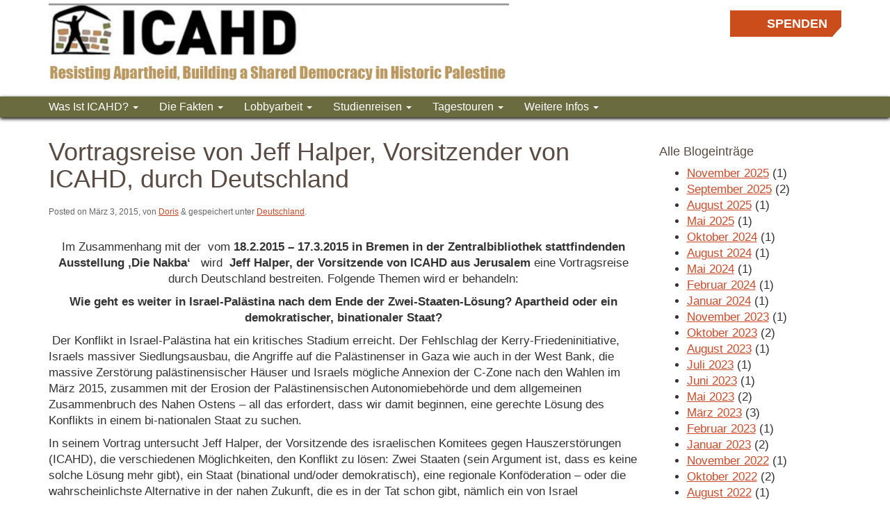

--- FILE ---
content_type: text/html; charset=UTF-8
request_url: https://www.icahd.de/vortragsreise-von-jeff-halper-vorsitzender-von-icahd-durch-deutschland/
body_size: 9995
content:
<!doctype html>

<!--[if IEMobile 7 ]> <html lang="de"class="no-js iem7"> <![endif]-->
<!--[if lt IE 7 ]> <html lang="de" class="no-js ie6"> <![endif]-->
<!--[if IE 7 ]>    <html lang="de" class="no-js ie7"> <![endif]-->
<!--[if IE 8 ]>    <html lang="de" class="no-js ie8"> <![endif]-->
<!--[if (gte IE 9)|(gt IEMobile 7)|!(IEMobile)|!(IE)]><!-->
<html lang="de" class="no-js">
<!--<![endif]-->

<head>
<meta charset="utf-8">
<meta http-equiv="X-UA-Compatible" content="IE=edge,chrome=1">
<meta name="viewport" content="width=device-width, initial-scale=1">
<!-- The above 3 meta tags *must* come first in the head; any other head content must come *after* these tags -->
<title>
Vortragsreise von Jeff Halper, Vorsitzender von ICAHD, durch Deutschland | ICAHD Deutschland</title>
<link rel="pingback" href="https://www.icahd.de/xmlrpc.php">
<LINK REL="SHORTCUT ICON" HREF="https://www.icahd.de/wp-content/themes/icahd/images/favicon.ico">
</script>

<!-- wordpress head functions -->
<meta name='robots' content='max-image-preview:large' />
	<style>img:is([sizes="auto" i], [sizes^="auto," i]) { contain-intrinsic-size: 3000px 1500px }</style>
	<script type="text/javascript">
/* <![CDATA[ */
window._wpemojiSettings = {"baseUrl":"https:\/\/s.w.org\/images\/core\/emoji\/16.0.1\/72x72\/","ext":".png","svgUrl":"https:\/\/s.w.org\/images\/core\/emoji\/16.0.1\/svg\/","svgExt":".svg","source":{"concatemoji":"https:\/\/www.icahd.de\/wp-includes\/js\/wp-emoji-release.min.js?ver=3f27146d976c5bfb42a18ee8f5e578a1"}};
/*! This file is auto-generated */
!function(s,n){var o,i,e;function c(e){try{var t={supportTests:e,timestamp:(new Date).valueOf()};sessionStorage.setItem(o,JSON.stringify(t))}catch(e){}}function p(e,t,n){e.clearRect(0,0,e.canvas.width,e.canvas.height),e.fillText(t,0,0);var t=new Uint32Array(e.getImageData(0,0,e.canvas.width,e.canvas.height).data),a=(e.clearRect(0,0,e.canvas.width,e.canvas.height),e.fillText(n,0,0),new Uint32Array(e.getImageData(0,0,e.canvas.width,e.canvas.height).data));return t.every(function(e,t){return e===a[t]})}function u(e,t){e.clearRect(0,0,e.canvas.width,e.canvas.height),e.fillText(t,0,0);for(var n=e.getImageData(16,16,1,1),a=0;a<n.data.length;a++)if(0!==n.data[a])return!1;return!0}function f(e,t,n,a){switch(t){case"flag":return n(e,"\ud83c\udff3\ufe0f\u200d\u26a7\ufe0f","\ud83c\udff3\ufe0f\u200b\u26a7\ufe0f")?!1:!n(e,"\ud83c\udde8\ud83c\uddf6","\ud83c\udde8\u200b\ud83c\uddf6")&&!n(e,"\ud83c\udff4\udb40\udc67\udb40\udc62\udb40\udc65\udb40\udc6e\udb40\udc67\udb40\udc7f","\ud83c\udff4\u200b\udb40\udc67\u200b\udb40\udc62\u200b\udb40\udc65\u200b\udb40\udc6e\u200b\udb40\udc67\u200b\udb40\udc7f");case"emoji":return!a(e,"\ud83e\udedf")}return!1}function g(e,t,n,a){var r="undefined"!=typeof WorkerGlobalScope&&self instanceof WorkerGlobalScope?new OffscreenCanvas(300,150):s.createElement("canvas"),o=r.getContext("2d",{willReadFrequently:!0}),i=(o.textBaseline="top",o.font="600 32px Arial",{});return e.forEach(function(e){i[e]=t(o,e,n,a)}),i}function t(e){var t=s.createElement("script");t.src=e,t.defer=!0,s.head.appendChild(t)}"undefined"!=typeof Promise&&(o="wpEmojiSettingsSupports",i=["flag","emoji"],n.supports={everything:!0,everythingExceptFlag:!0},e=new Promise(function(e){s.addEventListener("DOMContentLoaded",e,{once:!0})}),new Promise(function(t){var n=function(){try{var e=JSON.parse(sessionStorage.getItem(o));if("object"==typeof e&&"number"==typeof e.timestamp&&(new Date).valueOf()<e.timestamp+604800&&"object"==typeof e.supportTests)return e.supportTests}catch(e){}return null}();if(!n){if("undefined"!=typeof Worker&&"undefined"!=typeof OffscreenCanvas&&"undefined"!=typeof URL&&URL.createObjectURL&&"undefined"!=typeof Blob)try{var e="postMessage("+g.toString()+"("+[JSON.stringify(i),f.toString(),p.toString(),u.toString()].join(",")+"));",a=new Blob([e],{type:"text/javascript"}),r=new Worker(URL.createObjectURL(a),{name:"wpTestEmojiSupports"});return void(r.onmessage=function(e){c(n=e.data),r.terminate(),t(n)})}catch(e){}c(n=g(i,f,p,u))}t(n)}).then(function(e){for(var t in e)n.supports[t]=e[t],n.supports.everything=n.supports.everything&&n.supports[t],"flag"!==t&&(n.supports.everythingExceptFlag=n.supports.everythingExceptFlag&&n.supports[t]);n.supports.everythingExceptFlag=n.supports.everythingExceptFlag&&!n.supports.flag,n.DOMReady=!1,n.readyCallback=function(){n.DOMReady=!0}}).then(function(){return e}).then(function(){var e;n.supports.everything||(n.readyCallback(),(e=n.source||{}).concatemoji?t(e.concatemoji):e.wpemoji&&e.twemoji&&(t(e.twemoji),t(e.wpemoji)))}))}((window,document),window._wpemojiSettings);
/* ]]> */
</script>
<style id='wp-emoji-styles-inline-css' type='text/css'>

	img.wp-smiley, img.emoji {
		display: inline !important;
		border: none !important;
		box-shadow: none !important;
		height: 1em !important;
		width: 1em !important;
		margin: 0 0.07em !important;
		vertical-align: -0.1em !important;
		background: none !important;
		padding: 0 !important;
	}
</style>
<link rel='stylesheet' id='wp-block-library-css' href='https://www.icahd.de/wp-includes/css/dist/block-library/style.min.css?ver=3f27146d976c5bfb42a18ee8f5e578a1' type='text/css' media='all' />
<style id='classic-theme-styles-inline-css' type='text/css'>
/*! This file is auto-generated */
.wp-block-button__link{color:#fff;background-color:#32373c;border-radius:9999px;box-shadow:none;text-decoration:none;padding:calc(.667em + 2px) calc(1.333em + 2px);font-size:1.125em}.wp-block-file__button{background:#32373c;color:#fff;text-decoration:none}
</style>
<style id='global-styles-inline-css' type='text/css'>
:root{--wp--preset--aspect-ratio--square: 1;--wp--preset--aspect-ratio--4-3: 4/3;--wp--preset--aspect-ratio--3-4: 3/4;--wp--preset--aspect-ratio--3-2: 3/2;--wp--preset--aspect-ratio--2-3: 2/3;--wp--preset--aspect-ratio--16-9: 16/9;--wp--preset--aspect-ratio--9-16: 9/16;--wp--preset--color--black: #000000;--wp--preset--color--cyan-bluish-gray: #abb8c3;--wp--preset--color--white: #ffffff;--wp--preset--color--pale-pink: #f78da7;--wp--preset--color--vivid-red: #cf2e2e;--wp--preset--color--luminous-vivid-orange: #ff6900;--wp--preset--color--luminous-vivid-amber: #fcb900;--wp--preset--color--light-green-cyan: #7bdcb5;--wp--preset--color--vivid-green-cyan: #00d084;--wp--preset--color--pale-cyan-blue: #8ed1fc;--wp--preset--color--vivid-cyan-blue: #0693e3;--wp--preset--color--vivid-purple: #9b51e0;--wp--preset--gradient--vivid-cyan-blue-to-vivid-purple: linear-gradient(135deg,rgba(6,147,227,1) 0%,rgb(155,81,224) 100%);--wp--preset--gradient--light-green-cyan-to-vivid-green-cyan: linear-gradient(135deg,rgb(122,220,180) 0%,rgb(0,208,130) 100%);--wp--preset--gradient--luminous-vivid-amber-to-luminous-vivid-orange: linear-gradient(135deg,rgba(252,185,0,1) 0%,rgba(255,105,0,1) 100%);--wp--preset--gradient--luminous-vivid-orange-to-vivid-red: linear-gradient(135deg,rgba(255,105,0,1) 0%,rgb(207,46,46) 100%);--wp--preset--gradient--very-light-gray-to-cyan-bluish-gray: linear-gradient(135deg,rgb(238,238,238) 0%,rgb(169,184,195) 100%);--wp--preset--gradient--cool-to-warm-spectrum: linear-gradient(135deg,rgb(74,234,220) 0%,rgb(151,120,209) 20%,rgb(207,42,186) 40%,rgb(238,44,130) 60%,rgb(251,105,98) 80%,rgb(254,248,76) 100%);--wp--preset--gradient--blush-light-purple: linear-gradient(135deg,rgb(255,206,236) 0%,rgb(152,150,240) 100%);--wp--preset--gradient--blush-bordeaux: linear-gradient(135deg,rgb(254,205,165) 0%,rgb(254,45,45) 50%,rgb(107,0,62) 100%);--wp--preset--gradient--luminous-dusk: linear-gradient(135deg,rgb(255,203,112) 0%,rgb(199,81,192) 50%,rgb(65,88,208) 100%);--wp--preset--gradient--pale-ocean: linear-gradient(135deg,rgb(255,245,203) 0%,rgb(182,227,212) 50%,rgb(51,167,181) 100%);--wp--preset--gradient--electric-grass: linear-gradient(135deg,rgb(202,248,128) 0%,rgb(113,206,126) 100%);--wp--preset--gradient--midnight: linear-gradient(135deg,rgb(2,3,129) 0%,rgb(40,116,252) 100%);--wp--preset--font-size--small: 13px;--wp--preset--font-size--medium: 20px;--wp--preset--font-size--large: 36px;--wp--preset--font-size--x-large: 42px;--wp--preset--spacing--20: 0.44rem;--wp--preset--spacing--30: 0.67rem;--wp--preset--spacing--40: 1rem;--wp--preset--spacing--50: 1.5rem;--wp--preset--spacing--60: 2.25rem;--wp--preset--spacing--70: 3.38rem;--wp--preset--spacing--80: 5.06rem;--wp--preset--shadow--natural: 6px 6px 9px rgba(0, 0, 0, 0.2);--wp--preset--shadow--deep: 12px 12px 50px rgba(0, 0, 0, 0.4);--wp--preset--shadow--sharp: 6px 6px 0px rgba(0, 0, 0, 0.2);--wp--preset--shadow--outlined: 6px 6px 0px -3px rgba(255, 255, 255, 1), 6px 6px rgba(0, 0, 0, 1);--wp--preset--shadow--crisp: 6px 6px 0px rgba(0, 0, 0, 1);}:where(.is-layout-flex){gap: 0.5em;}:where(.is-layout-grid){gap: 0.5em;}body .is-layout-flex{display: flex;}.is-layout-flex{flex-wrap: wrap;align-items: center;}.is-layout-flex > :is(*, div){margin: 0;}body .is-layout-grid{display: grid;}.is-layout-grid > :is(*, div){margin: 0;}:where(.wp-block-columns.is-layout-flex){gap: 2em;}:where(.wp-block-columns.is-layout-grid){gap: 2em;}:where(.wp-block-post-template.is-layout-flex){gap: 1.25em;}:where(.wp-block-post-template.is-layout-grid){gap: 1.25em;}.has-black-color{color: var(--wp--preset--color--black) !important;}.has-cyan-bluish-gray-color{color: var(--wp--preset--color--cyan-bluish-gray) !important;}.has-white-color{color: var(--wp--preset--color--white) !important;}.has-pale-pink-color{color: var(--wp--preset--color--pale-pink) !important;}.has-vivid-red-color{color: var(--wp--preset--color--vivid-red) !important;}.has-luminous-vivid-orange-color{color: var(--wp--preset--color--luminous-vivid-orange) !important;}.has-luminous-vivid-amber-color{color: var(--wp--preset--color--luminous-vivid-amber) !important;}.has-light-green-cyan-color{color: var(--wp--preset--color--light-green-cyan) !important;}.has-vivid-green-cyan-color{color: var(--wp--preset--color--vivid-green-cyan) !important;}.has-pale-cyan-blue-color{color: var(--wp--preset--color--pale-cyan-blue) !important;}.has-vivid-cyan-blue-color{color: var(--wp--preset--color--vivid-cyan-blue) !important;}.has-vivid-purple-color{color: var(--wp--preset--color--vivid-purple) !important;}.has-black-background-color{background-color: var(--wp--preset--color--black) !important;}.has-cyan-bluish-gray-background-color{background-color: var(--wp--preset--color--cyan-bluish-gray) !important;}.has-white-background-color{background-color: var(--wp--preset--color--white) !important;}.has-pale-pink-background-color{background-color: var(--wp--preset--color--pale-pink) !important;}.has-vivid-red-background-color{background-color: var(--wp--preset--color--vivid-red) !important;}.has-luminous-vivid-orange-background-color{background-color: var(--wp--preset--color--luminous-vivid-orange) !important;}.has-luminous-vivid-amber-background-color{background-color: var(--wp--preset--color--luminous-vivid-amber) !important;}.has-light-green-cyan-background-color{background-color: var(--wp--preset--color--light-green-cyan) !important;}.has-vivid-green-cyan-background-color{background-color: var(--wp--preset--color--vivid-green-cyan) !important;}.has-pale-cyan-blue-background-color{background-color: var(--wp--preset--color--pale-cyan-blue) !important;}.has-vivid-cyan-blue-background-color{background-color: var(--wp--preset--color--vivid-cyan-blue) !important;}.has-vivid-purple-background-color{background-color: var(--wp--preset--color--vivid-purple) !important;}.has-black-border-color{border-color: var(--wp--preset--color--black) !important;}.has-cyan-bluish-gray-border-color{border-color: var(--wp--preset--color--cyan-bluish-gray) !important;}.has-white-border-color{border-color: var(--wp--preset--color--white) !important;}.has-pale-pink-border-color{border-color: var(--wp--preset--color--pale-pink) !important;}.has-vivid-red-border-color{border-color: var(--wp--preset--color--vivid-red) !important;}.has-luminous-vivid-orange-border-color{border-color: var(--wp--preset--color--luminous-vivid-orange) !important;}.has-luminous-vivid-amber-border-color{border-color: var(--wp--preset--color--luminous-vivid-amber) !important;}.has-light-green-cyan-border-color{border-color: var(--wp--preset--color--light-green-cyan) !important;}.has-vivid-green-cyan-border-color{border-color: var(--wp--preset--color--vivid-green-cyan) !important;}.has-pale-cyan-blue-border-color{border-color: var(--wp--preset--color--pale-cyan-blue) !important;}.has-vivid-cyan-blue-border-color{border-color: var(--wp--preset--color--vivid-cyan-blue) !important;}.has-vivid-purple-border-color{border-color: var(--wp--preset--color--vivid-purple) !important;}.has-vivid-cyan-blue-to-vivid-purple-gradient-background{background: var(--wp--preset--gradient--vivid-cyan-blue-to-vivid-purple) !important;}.has-light-green-cyan-to-vivid-green-cyan-gradient-background{background: var(--wp--preset--gradient--light-green-cyan-to-vivid-green-cyan) !important;}.has-luminous-vivid-amber-to-luminous-vivid-orange-gradient-background{background: var(--wp--preset--gradient--luminous-vivid-amber-to-luminous-vivid-orange) !important;}.has-luminous-vivid-orange-to-vivid-red-gradient-background{background: var(--wp--preset--gradient--luminous-vivid-orange-to-vivid-red) !important;}.has-very-light-gray-to-cyan-bluish-gray-gradient-background{background: var(--wp--preset--gradient--very-light-gray-to-cyan-bluish-gray) !important;}.has-cool-to-warm-spectrum-gradient-background{background: var(--wp--preset--gradient--cool-to-warm-spectrum) !important;}.has-blush-light-purple-gradient-background{background: var(--wp--preset--gradient--blush-light-purple) !important;}.has-blush-bordeaux-gradient-background{background: var(--wp--preset--gradient--blush-bordeaux) !important;}.has-luminous-dusk-gradient-background{background: var(--wp--preset--gradient--luminous-dusk) !important;}.has-pale-ocean-gradient-background{background: var(--wp--preset--gradient--pale-ocean) !important;}.has-electric-grass-gradient-background{background: var(--wp--preset--gradient--electric-grass) !important;}.has-midnight-gradient-background{background: var(--wp--preset--gradient--midnight) !important;}.has-small-font-size{font-size: var(--wp--preset--font-size--small) !important;}.has-medium-font-size{font-size: var(--wp--preset--font-size--medium) !important;}.has-large-font-size{font-size: var(--wp--preset--font-size--large) !important;}.has-x-large-font-size{font-size: var(--wp--preset--font-size--x-large) !important;}
:where(.wp-block-post-template.is-layout-flex){gap: 1.25em;}:where(.wp-block-post-template.is-layout-grid){gap: 1.25em;}
:where(.wp-block-columns.is-layout-flex){gap: 2em;}:where(.wp-block-columns.is-layout-grid){gap: 2em;}
:root :where(.wp-block-pullquote){font-size: 1.5em;line-height: 1.6;}
</style>
<link rel='stylesheet' id='font-awesome-css' href='https://www.icahd.de/wp-content/plugins/ultimate-carousel-for-visual-composer/css/font-awesome/css/all.css?ver=3f27146d976c5bfb42a18ee8f5e578a1' type='text/css' media='all' />
<link rel='stylesheet' id='bootstrap-css' href='https://www.icahd.de/wp-content/themes/icahd/library/css/bootstrap.css?ver=1.0' type='text/css' media='all' />
<link rel='stylesheet' id='wpbs-style-css' href='https://www.icahd.de/wp-content/themes/icahd/style.css?ver=1.8' type='text/css' media='all' />
<!--n2css--><!--n2js--><script type="text/javascript" src="https://www.icahd.de/wp-includes/js/jquery/jquery.min.js?ver=3.7.1" id="jquery-core-js"></script>
<script type="text/javascript" src="https://www.icahd.de/wp-includes/js/jquery/jquery-migrate.min.js?ver=3.4.1" id="jquery-migrate-js"></script>
<script type="text/javascript" src="https://www.icahd.de/wp-content/themes/icahd/library/js/bootstrap.min.js?ver=1.2" id="bootstrap-js"></script>
<script type="text/javascript" src="https://www.icahd.de/wp-content/themes/icahd/library/js/scripts.js?ver=1.2" id="wpbs-scripts-js"></script>
<script type="text/javascript" src="https://www.icahd.de/wp-content/themes/icahd/library/js/modernizr.full.min.js?ver=1.2" id="modernizr-js"></script>
<script></script><link rel="https://api.w.org/" href="https://www.icahd.de/wp-json/" /><link rel="alternate" title="JSON" type="application/json" href="https://www.icahd.de/wp-json/wp/v2/posts/1066" /><link rel="canonical" href="https://www.icahd.de/vortragsreise-von-jeff-halper-vorsitzender-von-icahd-durch-deutschland/" />
<link rel="alternate" title="oEmbed (JSON)" type="application/json+oembed" href="https://www.icahd.de/wp-json/oembed/1.0/embed?url=https%3A%2F%2Fwww.icahd.de%2Fvortragsreise-von-jeff-halper-vorsitzender-von-icahd-durch-deutschland%2F" />
<link rel="alternate" title="oEmbed (XML)" type="text/xml+oembed" href="https://www.icahd.de/wp-json/oembed/1.0/embed?url=https%3A%2F%2Fwww.icahd.de%2Fvortragsreise-von-jeff-halper-vorsitzender-von-icahd-durch-deutschland%2F&#038;format=xml" />
        <style type="text/css">
            .did-you-know .top, .frontpage-midsection h2, .frontpage-news_scroller h2, .frontpage-section h2, .frontpage-subscribe h2,
            .footer, #icahd-bootstrap-menu.navbar-default, #icahd-bootstrap-menu.navbar-default .navbar-nav>li>a
           {
                background-color: #6a6c40;
            }

            h1, h2, h3, h4, h5, h6 {
                color: #594a42;
            }
			
			 #front_links ul li a
			 
			 {
                background-color: #594a42;
            }
            

            .woocommerce a.button.alt, .woocommerce button.button.alt, a.button.product_type_simple {
                background: #6a6c40;
            }
        </style>
        <meta name="generator" content="Powered by WPBakery Page Builder - drag and drop page builder for WordPress."/>
<noscript><style> .wpb_animate_when_almost_visible { opacity: 1; }</style></noscript><!-- end of wordpress head -->

<!-- HTML5 shim and Respond.js for IE8 support of HTML5 elements and media queries -->
<!--[if lt IE 9]>
      <script src="https://oss.maxcdn.com/html5shiv/3.7.2/html5shiv.min.js"></script>
      <script src="https://www.icahd.de/wp-content/themes/icahd/library/js/respond.min.js"></script>
    <![endif]-->

</head>

<body data-rsssl=1 class="wp-singular post-template-default single single-post postid-1066 single-format-standard wp-theme-icahd wpb-js-composer js-comp-ver-8.6.1 vc_responsive">
<div class="banner" >
  <div class="container" >
    <div class="row" >
      <div id="logo" class="col-md-10 "> <a href="/"> <img class="img-responsive "
                   src="https://www.icahd.de/wp-content/uploads/2025/08/Bildschirmfoto-2025-08-01-um-22.07.36.png"> </a> </div>

      <div id="right-header" class="col-md-2  text-right " >
        <div class="donate-top"><a  href="https://icahd.de/aktivitaten/spenden/">Spenden</a></div>
    
      </div>
    </div>
  </div>
  
</div>
<!-- End .banner -->
<div   >
  <header role="banner">
    <div id="icahd-bootstrap-menu" class="navbar navbar-default ">
      <div class="container">
        <div class="navbar-header">
          <button type="button" class="navbar-toggle" data-toggle="collapse" data-target=".navbar-responsive-collapse"> <span class="icon-bar"></span> <span class="icon-bar"></span> <span class="icon-bar"></span> </button>
          
          <a class="navbar-brand hidden-lg hidden-md hidden-sm" title="International Committee Against House Demolitions" href="https://www.icahd.de">
          ICAHD Deutschland          </a> 
             </div>
       
                     

        <div class="collapse navbar-collapse navbar-responsive-collapse">
          <ul id="menu-mainmenu" class="nav navbar-nav"><li id="menu-item-2028" class="menu-item menu-item-type-post_type menu-item-object-page menu-item-has-children menu-item-2028 dropdown"><a title="Was ist ICAHD?" href="#" data-toggle="dropdown" class="dropdown-toggle" aria-haspopup="true">Was ist ICAHD? <span class="caret"></span></a>
<ul role="menu" class=" dropdown-menu">
	<li id="menu-item-2266" class="menu-item menu-item-type-post_type menu-item-object-page menu-item-2266"><a title="ICAHD-Deutschland" href="https://www.icahd.de/icahd-deutschland/">ICAHD-Deutschland</a></li>
	<li id="menu-item-2249" class="menu-item menu-item-type-post_type menu-item-object-page menu-item-2249"><a title="Unsere Ziele" href="https://www.icahd.de/unsere-ziele/">Unsere Ziele</a></li>
	<li id="menu-item-2263" class="menu-item menu-item-type-post_type menu-item-object-page menu-item-2263"><a title="ICAHD Gruppen" href="https://www.icahd.de/links/">ICAHD Gruppen</a></li>
</ul>
</li>
<li id="menu-item-2268" class="menu-item menu-item-type-post_type menu-item-object-page menu-item-has-children menu-item-2268 dropdown"><a title="Die Fakten" href="#" data-toggle="dropdown" class="dropdown-toggle" aria-haspopup="true">Die Fakten <span class="caret"></span></a>
<ul role="menu" class=" dropdown-menu">
	<li id="menu-item-2273" class="menu-item menu-item-type-post_type menu-item-object-page menu-item-2273"><a title="Einleitung" href="https://www.icahd.de/die-fakten/einleitung/">Einleitung</a></li>
	<li id="menu-item-2274" class="menu-item menu-item-type-post_type menu-item-object-page menu-item-2274"><a title="Matrix of Control" href="https://www.icahd.de/die-fakten/israels-system-der-kontrolle-und-unterdruckung-matrix-of-control/">Matrix of Control</a></li>
	<li id="menu-item-2283" class="menu-item menu-item-type-post_type menu-item-object-page menu-item-2283"><a title="Analysen" href="https://www.icahd.de/beobachtungen-zur-judaisierung/">Analysen</a></li>
</ul>
</li>
<li id="menu-item-3021" class="menu-item menu-item-type-post_type menu-item-object-page menu-item-home menu-item-has-children menu-item-3021 dropdown"><a title="Lobbyarbeit" href="#" data-toggle="dropdown" class="dropdown-toggle" aria-haspopup="true">Lobbyarbeit <span class="caret"></span></a>
<ul role="menu" class=" dropdown-menu">
	<li id="menu-item-3044" class="menu-item menu-item-type-post_type menu-item-object-page menu-item-3044"><a title="Lobbying gegen Hauszerstörungen" href="https://www.icahd.de/lobbying-gegen-hauszerstoerungen/">Lobbying gegen Hauszerstörungen</a></li>
</ul>
</li>
<li id="menu-item-2290" class="menu-item menu-item-type-post_type menu-item-object-page menu-item-has-children menu-item-2290 dropdown"><a title="Studienreisen" href="#" data-toggle="dropdown" class="dropdown-toggle" aria-haspopup="true">Studienreisen <span class="caret"></span></a>
<ul role="menu" class=" dropdown-menu">
	<li id="menu-item-2310" class="menu-item menu-item-type-post_type menu-item-object-page menu-item-2310"><a title="Einleitung Studienreisen" href="https://www.icahd.de/einleitung-studienreisen/">Einleitung Studienreisen</a></li>
	<li id="menu-item-2315" class="menu-item menu-item-type-post_type menu-item-object-page menu-item-2315"><a title="ICAHD bietet 2025 englischsprachige Studienreisen an" href="https://www.icahd.de/aktuelle-studienreisen/">ICAHD bietet 2025 englischsprachige Studienreisen an</a></li>
</ul>
</li>
<li id="menu-item-2291" class="menu-item menu-item-type-post_type menu-item-object-page menu-item-has-children menu-item-2291 dropdown"><a title="Tagestouren" href="#" data-toggle="dropdown" class="dropdown-toggle" aria-haspopup="true">Tagestouren <span class="caret"></span></a>
<ul role="menu" class=" dropdown-menu">
	<li id="menu-item-2292" class="menu-item menu-item-type-post_type menu-item-object-page menu-item-2292"><a title="Die Jordantal Tour (Tagestour)" href="https://www.icahd.de/aktivitaten/a/die-jordantal-tour/">Die Jordantal Tour (Tagestour)</a></li>
	<li id="menu-item-2303" class="menu-item menu-item-type-post_type menu-item-object-page menu-item-2303"><a title="Ost- Jerusalem Tour" href="https://www.icahd.de/aktivitaten/a/ost-jerusalem-tour/">Ost- Jerusalem Tour</a></li>
	<li id="menu-item-2304" class="menu-item menu-item-type-post_type menu-item-object-page menu-item-2304"><a title="Groß Jerusalem Tour" href="https://www.icahd.de/aktivitaten/a/gros-jerusalem-tour/">Groß Jerusalem Tour</a></li>
</ul>
</li>
<li id="menu-item-2325" class="menu-item menu-item-type-post_type menu-item-object-page menu-item-has-children menu-item-2325 dropdown"><a title="Weitere Infos" href="#" data-toggle="dropdown" class="dropdown-toggle" aria-haspopup="true">Weitere Infos <span class="caret"></span></a>
<ul role="menu" class=" dropdown-menu">
	<li id="menu-item-2320" class="menu-item menu-item-type-post_type menu-item-object-page menu-item-2320"><a title="Links" href="https://www.icahd.de/links-2/">Links</a></li>
	<li id="menu-item-2321" class="menu-item menu-item-type-post_type menu-item-object-page menu-item-2321"><a title="Literaturhinweise" href="https://www.icahd.de/literaturhinweise/">Literaturhinweise</a></li>
</ul>
</li>
</ul>        
          
        
        </div>
      </div>
      <!-- end .container --> 
    </div>
    <!-- end .navbar --> 
    
  </header>
  <!-- end header --> 
  
  <!-- end header --> 
</div>
<div class="container clearfix">

<div id="content" class="clearfix row blog ">
  <div id="main" class="col-md-9 clearfix right-border" role="main">
        <article id="post-1066" class="clearfix post-1066 post type-post status-publish format-standard hentry category-deutschland" role="article" itemscope itemtype="http://schema.org/BlogPosting">
      <header>
     
        <div class="page-header">
          <h1 class="single-title" itemprop="headline">
            Vortragsreise von Jeff Halper, Vorsitzender von ICAHD, durch Deutschland          </h1>
        </div>
        <p class="meta">Posted on 
        März 3, 2015,           
          von          <a href="https://www.icahd.de/author/doris/" title="Beiträge von Doris" rel="author">Doris</a>          <span class="amp">&</span>
          gespeichert unter          <a href="https://www.icahd.de/category/deutschland/" rel="category tag">Deutschland</a>.</p>
      </header>
      <!-- end article header -->
      <div style="text-align: center">
                 <br />
      
	  </div>
      
      <section class="post_content clearfix" itemprop="articleBody">
        <p align="center">Im Zusammenhang mit der  vom <strong>18.2.2015 &#8211; 17.3.2015 in Bremen in der Zentralbibliothek stattfindenden Ausstellung &#8218;Die Nakba&#8216; </strong>  wird  <strong>Jeff Halper, der Vorsitzende von ICAHD aus Jerusalem</strong> eine Vortragsreise durch Deutschland bestreiten. Folgende Themen wird er behandeln:</p>
<p align="center"><b>Wie geht es weiter in Israel-Palästina nach dem Ende der Zwei-Staaten-Lösung? Apartheid oder ein demokratischer, binationaler Staat?</b></p>
<p> Der Konflikt in Israel-Palästina hat ein kritisches Stadium erreicht. Der Fehlschlag der Kerry-Friedeninitiative, Israels massiver Siedlungsausbau, die Angriffe auf die Palästinenser in Gaza wie auch in der West Bank, die massive Zerstörung palästinensischer Häuser und Israels mögliche Annexion der C-Zone nach den Wahlen im März 2015, zusammen mit der Erosion der Palästinensischen Autonomiebehörde und dem allgemeinen Zusammenbruch des Nahen Ostens – all das erfordert, dass wir damit beginnen, eine gerechte Lösung des Konflikts in einem bi-nationalen Staat zu suchen.</p>
<p>In seinem Vortrag untersucht Jeff Halper, der Vorsitzende des israelischen Komitees gegen Hauszerstörungen (ICAHD), die verschiedenen Möglichkeiten, den Konflikt zu lösen: Zwei Staaten (sein Argument ist, dass es keine solche Lösung mehr gibt), ein Staat (binational und/oder demokratisch), eine regionale Konföderation – oder die wahrscheinlichste Alternative in der nahen Zukunft, die es in der Tat schon gibt, nämlich ein von Israel installiertes Apartheidsregime.</p>
<p>Halper beschreibt, wie ein solcher demokratischer binationaler Staat aussehen könnte, was für eine Regierung er haben würde und wie er so aufgebaut werden kann, dass die Ängste der zwei nationalen Gruppen, die den Staat ausmachen, der palästinensischen Arabern und israelischen Juden, genommen werden können. Schließlich benennt er die strategischen Probleme, die verhindern, dass eine solche Lösung angestrebt wird, und warum sie am Ende doch kommen wird.</p>
<p>In Bremen wird er am 17.3.auftreten. Hier sind die  übrigen Termine:</p>
<p><strong>Jeff</strong> <b>Halpers Vortragsreise durch Deutschland,  8.3.2015 – 21.3.2015</b></p>
<table border="1" cellspacing="0" cellpadding="0">
<tbody>
<tr>
<td valign="top" width="62">So. 8. 3.</td>
<td valign="top" width="113">arrival in Frankfurt</td>
<td valign="top" width="285"></td>
</tr>
<tr>
<td valign="top" width="62">Mo. 9.3.</td>
<td valign="top" width="113">Heidelberg</td>
<td valign="top" width="285">Mo, 9. 3., um 19.30 Uhr im Saal der Volkshochschule</td>
</tr>
<tr>
<td valign="top" width="62">Di.10.3.</td>
<td valign="top" width="113">Stuttgart</td>
<td valign="top" width="285">AWO-Begegnungszentrum Ostendstraße 83 70188 Stuttgart, 19-21 Uhr</td>
</tr>
<tr>
<td valign="top" width="62">Mi.11.3.</td>
<td valign="top" width="113">Freiburg</td>
<td valign="top" width="285">19h30, Uni Freiburg, KG I, HS 1098, Eintritt 2,50 €</td>
</tr>
<tr>
<td valign="top" width="62">Do.12.3.</td>
<td valign="top" width="113">München</td>
<td valign="top" width="285">19.00 Uhr im Theaterzelt Das Schloss, Schwere-Reiter-Str. 15,</td>
</tr>
<tr>
<td valign="top" width="62">Fr.13.3.</td>
<td valign="top" width="113">Augsburg</td>
<td valign="top" width="285">
<pre>Pax Christi</pre>
</td>
</tr>
<tr>
<td valign="top" width="62">Sa.14.3.</td>
<td valign="top" width="113">Ulm</td>
<td valign="top" width="285"></td>
</tr>
<tr>
<td valign="top" width="62">So.15.3.</td>
<td valign="top" width="113">Kassel</td>
<td valign="top" width="285">19 Uhr Café Buch-Oase, Germaniastr. 14</td>
</tr>
<tr>
<td valign="top" width="62">Mo.16.3.</td>
<td valign="top" width="113"></td>
<td valign="top" width="285"></td>
</tr>
<tr>
<td valign="top" width="62">Di.17.3.</td>
<td valign="top" width="113">Bremen</td>
<td valign="top" width="285">19 Uhr Zentralbibliothek, Wallsaal</td>
</tr>
<tr>
<td valign="top" width="62">Mi.18.3.</td>
<td valign="top" width="113">Aschaffenburg</td>
<td valign="top" width="285"> 19.30 Uhr: Pfarrsaal der Pfarrei Herz-Jesu, Saarstr. 4,</td>
</tr>
<tr>
<td valign="top" width="62">Do.19.3.</td>
<td valign="top" width="113">Frankfurt</td>
<td valign="top" width="285">Bürgerhaus – Gutleut –Rottweilerstr., 32, 20.oo Uhr</td>
</tr>
<tr>
<td valign="top" width="62">Fr.20.3.</td>
<td valign="top" width="113">Bonn</td>
<td valign="top" width="285">1. 10-11:30 Uhr Schulbesuch2. 19:00 Uhr Katholische Familienbildungsstätte Bonn, Lennéstraße 5,</td>
</tr>
<tr>
<td valign="top" width="62">Sa.21.3.</td>
<td valign="top" width="113">departure</td>
<td valign="top" width="285"></td>
</tr>
</tbody>
</table>
<p>&nbsp;</p>
              </section>
      <!-- end article section -->
      
      <footer>
                      </footer>
      <!-- end article footer --> 
      
    </article>
    <!-- end article -->
    
   
          </div>
  <!-- end #main -->
  
  				<div id="sidebar1" class="col-sm-3" role="complementary">
				
					
						<div id="archives-2" class="widget widget_archive"><h4 class="widgettitle">Alle Blogeinträge</h4>
			<ul>
					<li><a href='https://www.icahd.de/2025/11/'>November 2025</a>&nbsp;(1)</li>
	<li><a href='https://www.icahd.de/2025/09/'>September 2025</a>&nbsp;(2)</li>
	<li><a href='https://www.icahd.de/2025/08/'>August 2025</a>&nbsp;(1)</li>
	<li><a href='https://www.icahd.de/2025/05/'>Mai 2025</a>&nbsp;(1)</li>
	<li><a href='https://www.icahd.de/2024/10/'>Oktober 2024</a>&nbsp;(1)</li>
	<li><a href='https://www.icahd.de/2024/08/'>August 2024</a>&nbsp;(1)</li>
	<li><a href='https://www.icahd.de/2024/05/'>Mai 2024</a>&nbsp;(1)</li>
	<li><a href='https://www.icahd.de/2024/02/'>Februar 2024</a>&nbsp;(1)</li>
	<li><a href='https://www.icahd.de/2024/01/'>Januar 2024</a>&nbsp;(1)</li>
	<li><a href='https://www.icahd.de/2023/11/'>November 2023</a>&nbsp;(1)</li>
	<li><a href='https://www.icahd.de/2023/10/'>Oktober 2023</a>&nbsp;(2)</li>
	<li><a href='https://www.icahd.de/2023/08/'>August 2023</a>&nbsp;(1)</li>
	<li><a href='https://www.icahd.de/2023/07/'>Juli 2023</a>&nbsp;(1)</li>
	<li><a href='https://www.icahd.de/2023/06/'>Juni 2023</a>&nbsp;(1)</li>
	<li><a href='https://www.icahd.de/2023/05/'>Mai 2023</a>&nbsp;(2)</li>
	<li><a href='https://www.icahd.de/2023/03/'>März 2023</a>&nbsp;(3)</li>
	<li><a href='https://www.icahd.de/2023/02/'>Februar 2023</a>&nbsp;(1)</li>
	<li><a href='https://www.icahd.de/2023/01/'>Januar 2023</a>&nbsp;(2)</li>
	<li><a href='https://www.icahd.de/2022/11/'>November 2022</a>&nbsp;(1)</li>
	<li><a href='https://www.icahd.de/2022/10/'>Oktober 2022</a>&nbsp;(2)</li>
	<li><a href='https://www.icahd.de/2022/08/'>August 2022</a>&nbsp;(1)</li>
	<li><a href='https://www.icahd.de/2022/05/'>Mai 2022</a>&nbsp;(3)</li>
	<li><a href='https://www.icahd.de/2022/04/'>April 2022</a>&nbsp;(2)</li>
	<li><a href='https://www.icahd.de/2022/03/'>März 2022</a>&nbsp;(1)</li>
	<li><a href='https://www.icahd.de/2022/02/'>Februar 2022</a>&nbsp;(2)</li>
	<li><a href='https://www.icahd.de/2022/01/'>Januar 2022</a>&nbsp;(1)</li>
	<li><a href='https://www.icahd.de/2021/12/'>Dezember 2021</a>&nbsp;(2)</li>
	<li><a href='https://www.icahd.de/2021/11/'>November 2021</a>&nbsp;(2)</li>
	<li><a href='https://www.icahd.de/2021/10/'>Oktober 2021</a>&nbsp;(3)</li>
	<li><a href='https://www.icahd.de/2021/09/'>September 2021</a>&nbsp;(6)</li>
	<li><a href='https://www.icahd.de/2021/08/'>August 2021</a>&nbsp;(1)</li>
	<li><a href='https://www.icahd.de/2021/07/'>Juli 2021</a>&nbsp;(1)</li>
	<li><a href='https://www.icahd.de/2021/06/'>Juni 2021</a>&nbsp;(1)</li>
	<li><a href='https://www.icahd.de/2021/05/'>Mai 2021</a>&nbsp;(2)</li>
	<li><a href='https://www.icahd.de/2021/04/'>April 2021</a>&nbsp;(1)</li>
	<li><a href='https://www.icahd.de/2021/03/'>März 2021</a>&nbsp;(2)</li>
	<li><a href='https://www.icahd.de/2021/02/'>Februar 2021</a>&nbsp;(2)</li>
	<li><a href='https://www.icahd.de/2021/01/'>Januar 2021</a>&nbsp;(2)</li>
	<li><a href='https://www.icahd.de/2020/12/'>Dezember 2020</a>&nbsp;(4)</li>
	<li><a href='https://www.icahd.de/2020/11/'>November 2020</a>&nbsp;(2)</li>
	<li><a href='https://www.icahd.de/2020/10/'>Oktober 2020</a>&nbsp;(2)</li>
	<li><a href='https://www.icahd.de/2020/09/'>September 2020</a>&nbsp;(4)</li>
	<li><a href='https://www.icahd.de/2020/08/'>August 2020</a>&nbsp;(1)</li>
	<li><a href='https://www.icahd.de/2020/07/'>Juli 2020</a>&nbsp;(2)</li>
	<li><a href='https://www.icahd.de/2020/06/'>Juni 2020</a>&nbsp;(4)</li>
	<li><a href='https://www.icahd.de/2020/05/'>Mai 2020</a>&nbsp;(3)</li>
	<li><a href='https://www.icahd.de/2020/04/'>April 2020</a>&nbsp;(2)</li>
	<li><a href='https://www.icahd.de/2020/03/'>März 2020</a>&nbsp;(2)</li>
	<li><a href='https://www.icahd.de/2020/02/'>Februar 2020</a>&nbsp;(2)</li>
	<li><a href='https://www.icahd.de/2020/01/'>Januar 2020</a>&nbsp;(3)</li>
	<li><a href='https://www.icahd.de/2019/12/'>Dezember 2019</a>&nbsp;(5)</li>
	<li><a href='https://www.icahd.de/2019/11/'>November 2019</a>&nbsp;(2)</li>
	<li><a href='https://www.icahd.de/2019/10/'>Oktober 2019</a>&nbsp;(2)</li>
	<li><a href='https://www.icahd.de/2019/09/'>September 2019</a>&nbsp;(3)</li>
	<li><a href='https://www.icahd.de/2019/08/'>August 2019</a>&nbsp;(1)</li>
	<li><a href='https://www.icahd.de/2019/07/'>Juli 2019</a>&nbsp;(4)</li>
	<li><a href='https://www.icahd.de/2019/06/'>Juni 2019</a>&nbsp;(4)</li>
	<li><a href='https://www.icahd.de/2019/05/'>Mai 2019</a>&nbsp;(6)</li>
	<li><a href='https://www.icahd.de/2019/04/'>April 2019</a>&nbsp;(4)</li>
	<li><a href='https://www.icahd.de/2019/03/'>März 2019</a>&nbsp;(4)</li>
	<li><a href='https://www.icahd.de/2019/02/'>Februar 2019</a>&nbsp;(3)</li>
	<li><a href='https://www.icahd.de/2019/01/'>Januar 2019</a>&nbsp;(5)</li>
	<li><a href='https://www.icahd.de/2018/12/'>Dezember 2018</a>&nbsp;(5)</li>
	<li><a href='https://www.icahd.de/2018/11/'>November 2018</a>&nbsp;(5)</li>
	<li><a href='https://www.icahd.de/2018/10/'>Oktober 2018</a>&nbsp;(4)</li>
	<li><a href='https://www.icahd.de/2018/09/'>September 2018</a>&nbsp;(4)</li>
	<li><a href='https://www.icahd.de/2018/08/'>August 2018</a>&nbsp;(4)</li>
	<li><a href='https://www.icahd.de/2018/07/'>Juli 2018</a>&nbsp;(7)</li>
	<li><a href='https://www.icahd.de/2018/06/'>Juni 2018</a>&nbsp;(4)</li>
	<li><a href='https://www.icahd.de/2018/05/'>Mai 2018</a>&nbsp;(5)</li>
	<li><a href='https://www.icahd.de/2018/04/'>April 2018</a>&nbsp;(1)</li>
	<li><a href='https://www.icahd.de/2018/03/'>März 2018</a>&nbsp;(7)</li>
	<li><a href='https://www.icahd.de/2018/02/'>Februar 2018</a>&nbsp;(2)</li>
	<li><a href='https://www.icahd.de/2018/01/'>Januar 2018</a>&nbsp;(7)</li>
	<li><a href='https://www.icahd.de/2017/12/'>Dezember 2017</a>&nbsp;(3)</li>
	<li><a href='https://www.icahd.de/2017/11/'>November 2017</a>&nbsp;(4)</li>
	<li><a href='https://www.icahd.de/2017/10/'>Oktober 2017</a>&nbsp;(5)</li>
	<li><a href='https://www.icahd.de/2017/09/'>September 2017</a>&nbsp;(5)</li>
	<li><a href='https://www.icahd.de/2017/08/'>August 2017</a>&nbsp;(4)</li>
	<li><a href='https://www.icahd.de/2017/07/'>Juli 2017</a>&nbsp;(1)</li>
	<li><a href='https://www.icahd.de/2017/06/'>Juni 2017</a>&nbsp;(3)</li>
	<li><a href='https://www.icahd.de/2017/05/'>Mai 2017</a>&nbsp;(5)</li>
	<li><a href='https://www.icahd.de/2017/04/'>April 2017</a>&nbsp;(5)</li>
	<li><a href='https://www.icahd.de/2017/03/'>März 2017</a>&nbsp;(7)</li>
	<li><a href='https://www.icahd.de/2017/02/'>Februar 2017</a>&nbsp;(4)</li>
	<li><a href='https://www.icahd.de/2017/01/'>Januar 2017</a>&nbsp;(6)</li>
	<li><a href='https://www.icahd.de/2016/12/'>Dezember 2016</a>&nbsp;(3)</li>
	<li><a href='https://www.icahd.de/2016/11/'>November 2016</a>&nbsp;(7)</li>
	<li><a href='https://www.icahd.de/2016/10/'>Oktober 2016</a>&nbsp;(5)</li>
	<li><a href='https://www.icahd.de/2016/09/'>September 2016</a>&nbsp;(2)</li>
	<li><a href='https://www.icahd.de/2016/08/'>August 2016</a>&nbsp;(6)</li>
	<li><a href='https://www.icahd.de/2016/07/'>Juli 2016</a>&nbsp;(6)</li>
	<li><a href='https://www.icahd.de/2016/06/'>Juni 2016</a>&nbsp;(7)</li>
	<li><a href='https://www.icahd.de/2016/05/'>Mai 2016</a>&nbsp;(7)</li>
	<li><a href='https://www.icahd.de/2016/04/'>April 2016</a>&nbsp;(9)</li>
	<li><a href='https://www.icahd.de/2016/03/'>März 2016</a>&nbsp;(3)</li>
	<li><a href='https://www.icahd.de/2016/02/'>Februar 2016</a>&nbsp;(7)</li>
	<li><a href='https://www.icahd.de/2016/01/'>Januar 2016</a>&nbsp;(4)</li>
	<li><a href='https://www.icahd.de/2015/12/'>Dezember 2015</a>&nbsp;(6)</li>
	<li><a href='https://www.icahd.de/2015/11/'>November 2015</a>&nbsp;(5)</li>
	<li><a href='https://www.icahd.de/2015/10/'>Oktober 2015</a>&nbsp;(2)</li>
	<li><a href='https://www.icahd.de/2015/09/'>September 2015</a>&nbsp;(6)</li>
	<li><a href='https://www.icahd.de/2015/08/'>August 2015</a>&nbsp;(7)</li>
	<li><a href='https://www.icahd.de/2015/07/'>Juli 2015</a>&nbsp;(3)</li>
	<li><a href='https://www.icahd.de/2015/06/'>Juni 2015</a>&nbsp;(5)</li>
	<li><a href='https://www.icahd.de/2015/05/'>Mai 2015</a>&nbsp;(4)</li>
	<li><a href='https://www.icahd.de/2015/04/'>April 2015</a>&nbsp;(2)</li>
	<li><a href='https://www.icahd.de/2015/03/'>März 2015</a>&nbsp;(6)</li>
	<li><a href='https://www.icahd.de/2015/02/'>Februar 2015</a>&nbsp;(4)</li>
	<li><a href='https://www.icahd.de/2015/01/'>Januar 2015</a>&nbsp;(4)</li>
	<li><a href='https://www.icahd.de/2014/12/'>Dezember 2014</a>&nbsp;(2)</li>
	<li><a href='https://www.icahd.de/2014/11/'>November 2014</a>&nbsp;(4)</li>
	<li><a href='https://www.icahd.de/2014/10/'>Oktober 2014</a>&nbsp;(4)</li>
	<li><a href='https://www.icahd.de/2014/09/'>September 2014</a>&nbsp;(4)</li>
	<li><a href='https://www.icahd.de/2014/08/'>August 2014</a>&nbsp;(2)</li>
	<li><a href='https://www.icahd.de/2014/07/'>Juli 2014</a>&nbsp;(5)</li>
	<li><a href='https://www.icahd.de/2014/06/'>Juni 2014</a>&nbsp;(3)</li>
	<li><a href='https://www.icahd.de/2014/05/'>Mai 2014</a>&nbsp;(4)</li>
	<li><a href='https://www.icahd.de/2014/04/'>April 2014</a>&nbsp;(9)</li>
	<li><a href='https://www.icahd.de/2014/03/'>März 2014</a>&nbsp;(4)</li>
	<li><a href='https://www.icahd.de/2014/02/'>Februar 2014</a>&nbsp;(4)</li>
	<li><a href='https://www.icahd.de/2014/01/'>Januar 2014</a>&nbsp;(11)</li>
	<li><a href='https://www.icahd.de/2013/12/'>Dezember 2013</a>&nbsp;(3)</li>
	<li><a href='https://www.icahd.de/2013/11/'>November 2013</a>&nbsp;(7)</li>
	<li><a href='https://www.icahd.de/2013/10/'>Oktober 2013</a>&nbsp;(7)</li>
	<li><a href='https://www.icahd.de/2013/09/'>September 2013</a>&nbsp;(5)</li>
	<li><a href='https://www.icahd.de/2013/08/'>August 2013</a>&nbsp;(7)</li>
	<li><a href='https://www.icahd.de/2013/07/'>Juli 2013</a>&nbsp;(11)</li>
	<li><a href='https://www.icahd.de/2013/06/'>Juni 2013</a>&nbsp;(4)</li>
	<li><a href='https://www.icahd.de/2013/05/'>Mai 2013</a>&nbsp;(8)</li>
	<li><a href='https://www.icahd.de/2013/04/'>April 2013</a>&nbsp;(1)</li>
			</ul>

			</div>
					
				</div>
</div>
<!-- end #content -->

		</div> <!-- end #container -->
        	<footer role="contentinfo" class="footer">
            
           
            
            <div class="container  margin-top-10">
			
				 
		         
		          <div id="widget-footer" class="clearfix ">
		            		            		            <div id="nav_menu-14" class="wfooter widget col-sm-3 widget_nav_menu"><div class="menu-impressum-container"><ul id="menu-impressum" class="menu"><li id="menu-item-2025" class="menu-item menu-item-type-post_type menu-item-object-page menu-item-2025"><a href="https://www.icahd.de/impressum/">Impressum</a></li>
</ul></div></div>		            		                                  <div id="nav_menu-9" class="wfooter widget col-sm-3 widget_nav_menu"><div class="menu-datenschutz-container"><ul id="menu-datenschutz" class="menu"><li id="menu-item-2434" class="menu-item menu-item-type-post_type menu-item-object-page menu-item-2434"><a href="https://www.icahd.de/datenschutz/">Datenschutz</a></li>
</ul></div></div>                        		                                 		            		          </div>
					
				<diV class="container  ">
                
                <div class="row margin-top-10">
					
					<p class="pull-right" style="font-size:12px"></p>
			
					<p style="font-size:12px" class="attribution">&copy; ICAHD Deutschland 2025</p>
                    
                    
                       </diV>
                    </diV>
				
				</div> <!-- end #inner-footer -->
                

                
             
				
			</footer> <!-- end footer -->
		
		
				
		<!--[if lt IE 7 ]>
  			<script src="//ajax.googleapis.com/ajax/libs/chrome-frame/1.0.3/CFInstall.min.js"></script>
  			<script>window.attachEvent('onload',function(){CFInstall.check({mode:'overlay'})})</script>
		<![endif]-->
		
		<script type="speculationrules">
{"prefetch":[{"source":"document","where":{"and":[{"href_matches":"\/*"},{"not":{"href_matches":["\/wp-*.php","\/wp-admin\/*","\/wp-content\/uploads\/*","\/wp-content\/*","\/wp-content\/plugins\/*","\/wp-content\/themes\/icahd\/*","\/*\\?(.+)"]}},{"not":{"selector_matches":"a[rel~=\"nofollow\"]"}},{"not":{"selector_matches":".no-prefetch, .no-prefetch a"}}]},"eagerness":"conservative"}]}
</script>
<script type="text/javascript" src="https://www.icahd.de/wp-content/themes/icahd/library/js/sticky-nav.js?ver=1.0" id="sticky-nav-js"></script>
<script></script>        
   



	</body>
   

    <script>
	
	$(document).ready(function(){
  	 alert ("test");
});
   
    $(document).ready(function() {
		
		 alert ("test");
	

	$('a').click(function(){
    $('html, body').animate({
        scrollTop: $( $(this).attr('href') ).offset().top
    }, 500);
    return false;
});






});

</script>

</html>


--- FILE ---
content_type: text/css
request_url: https://www.icahd.de/wp-content/themes/icahd/style.css?ver=1.8
body_size: 3642
content:
/*
Theme Name: icahduk
Theme URI: http://icahduk.org
Description: Responsive re-design.
Version: 1.1
Author: Daniel Roberts
Author URI: http://userland.co.uk

N.B. you should edit sass/style.scss and compile this to the top-level style.css - see the theme README.md
for more info.
*/
@import url(http://fonts.googleapis.com/css?family=Open+Sans:400italic,700,400);
@font-face {
  font-family: dinregular;
  src: url(library/fonts/dinregular-webfont.eot);
  src: url(library/fonts/dinregular-webfont.eot?#iefix) format("embedded-opentype"), url(library/fonts/dinregular-webfont.woff2) format("woff2"), url(library/fonts/dinregular-webfont.woff) format("woff"), url(library/fonts/dinregular-webfont.ttf) format("truetype"), url(library/fonts/dinregular-webfont.svg#dinregular) format("svg");
  font-weight: 400;
  font-style: normal;
}
body, html {
  font-family: "Open Sans", sans-serif !important;
  font-weight: 200;
  -webkit-font-smoothing: antialiased;
  -moz-osx-font-smoothing: auto;
}






a {
  transition: all 0.75s ease;
    color: #cc4c2a;
	text-decoration: underline;
  }

.widget_recent_entries a, .widget_categories a {
	text-decoration: none;
}
.widget_recent_entries a:hover, .widget_categories a:hover{
	text-decoration: underline;
	 color: #cc4c2a;
}

#sidebar1 {
  margin-top: 30px;
}

.widget {
  margin-bottom: 30px;
}

body {
  padding: 0;
}

#respond {
	
	
	border-top: solid #ccc 1px;
}

h3.comment-reply-title {
	font-size:18px;
}

.single-post #main {
	
margin-top :30px;	
}
.pagination>.active>a, .pagination>.active>span, .pagination>.active>a:hover, .pagination>.active>span:hover, .pagination>.active>a:focus, .pagination>.active>span:focus {
background-color: #cc4c2a;
    border-color: #cc4c2a;	
}
.pagination>li>a, .pagination>li>span {
	color: #cc4c2a;	
}
 #social img {
	margin-top:5px; 
 }
 #social img {
	 width: 30px;
	 height: 30px;
     }
	 
	 img.wp-post-image{
		 width: 100%
	 }

.meta {
  font-size: 12px;
  color: #666;
}

.children {
  padding-left: 30px;
}

@media (max-width: 767px) {
.navbar-default .navbar-nav .open .dropdown-menu>li>a {
    color: #fff;
}
}

hr {
  border-top: 1px solid #ccc;
}

.panel-grid-cell {
  padding-left: 0 !important;
  padding-right: 0 !important;
}

.columns {
  margin-left: 0 !important;
  margin-right: 0 !important;
}

P, ol, ul {
  font-family: Corbel,Verdana,Frutiger,Helvetica,sans-serif;
  font-size: 1.2em;
}
#comment-nav li, #comment-nav ul , .commentlist li {list-style-type: none;}

ol.commentlist  {
padding-left: 0px;	
}

.avatar {
	
display: none
}

#icahd-bootstrap-menu.navbar-default .navbar-brand {
	text-decoration: none;
}

.btn-success {
    
    background-color: #6a6c40;
    border-color: #6a6c40;
    margin-left: 10px;
    padding: 5px;
}

blockquote {
	
	background:#f1f1f1;
}

[id*='recent-posts-'] li {
  border-bottom: solid 1px #ccc;
  padding: 6px 0 !important;
}

[id*='recent-posts-'] h4, [id*='categories-'] h4 {
  border-bottom: solid 1px #ccc;
  padding-bottom: 10px;
  margin-bottom: 2px;
}

[id*='categories-'] h4 {
  margin-bottom: 6px;
}

[id*='recent-posts-'] li, [id*='categories-'] li {
  list-style-type: none;
}

[id*='recent-posts-'] ul, [id*='categories-'] ul {
  padding-left: 0;
}

[id*='categories-'] ul ul li {
  padding-left: 20px;
}

#mc-embedded-subscribe {
  margin-left: 10px;
  width: 94%;
  height: 45px;
  background: #984C4C;
  color: #fff;
  font-size: 18px;
  border: none;
  transition: all .5s ease;
  font-weight: bold;
}

.mce-responses {
  padding: 10px 5px;
}

#mc-embedded-subscribe:hover {
  background-color: #5C2728;
}

.comment-form-comment label {
	display: block
}



#logo h1, #logo h1 img {
  text-align: center;
}

#logo {
  margin-top: 5px;
}

.logo-border {
  padding-left: 0;
  margin-top: 28px;
  padding-top: 9px;
}

.logo-border a p {
  margin-left: 0;
  padding-left: 20px;
  border-left: solid 1px #000;
  color: #000;
  text-decoration: none;
  font-size: 15px;
  font-weight: 700;
  font-family: dinregular, sans-serif;
  margin-bottom: 0;
}

.logo-border a p.text {
  font-size: 1.40em;
  line-height: 1;
}

.logo-border a p:hover, .logo-border a:hover {
  text-decoration: none !important;
}

.frontpage-midsection div {
  margin: 10px;
}

.frontpage-midsection img {
  margin-right: 20px;
}

.frontpage-midsection, .frontpage-section {
  background-color: #E0E0E0;
}

#frontpage-news_scroller {
  padding-left: 0;
}

.wa_chpcs_slider_title {
  font-weight: 700;
}

.frontpage-news_scroller {
  background-color: #C3BAA5;
  min-height: 332px;
}

div.frontpage-midsection h2, div.frontpage-subscribe h2 {
  color: #fff;
  font-weight: 700;
}

.frontpage-subscribe {
  background-color: #fff;
  border: 1px solid #333;
  border-top-style: none;
}

.frontpage-midsection h2, .frontpage-news_scroller h2, .frontpage-section h2, .frontpage-subscribe h2 {
  padding: 4px 10px;
  background-color: #594a42;
  color: #fff;
  font-size: 1.4em;
  font-weight: 200;
  text-transform: uppercase;
  margin: 0 0 10px;
}

.frontpage-news_scroller h2 {
  font-weight: 700;
  text-transform: uppercase;
  background: #984C4C;
  padding: 10px 15px;
}

.frontpage-news_scroller h2 a {
  color: #fff;
  display: block;
  text-decoration: none;
}

.frontpage-midsection, .frontpage-subscribe {
  min-height: 345px;
  padding-bottom: 10px;
}

.frontpage-midsection p .frontpage-news_scroller p, .frontpage-section p {
  padding: 0 10px 4px;
}

.frontpage-midsection.did-you-know h3 {
  color: #984C4C;
  font-weight: 400;
  background: 0 0;
  font-size: 28px;
}

.donate-top a {
  height: 43px;
  text-transform: uppercase;
  background-repeat: no-repeat;
  background-position: right 5px;
  background-image: url(images/top-donate.png);
  display: block;
  color: #fff;
  padding: 10px 20px 0 0;
  margin-bottom: 5px;
  font-weight: bold !important;
  font-size: large;
  text-decoration: none;
}

.donate-top a:hover {
  color: #ccc;
}

@media (min-width: 980px) {
  .donate-top a {
    padding: 12px 20px 0 0 !important;
  }
}
#right-header {
  margin-top: 10px;
}

.contact-top a {
  height: 43px;
  text-transform: uppercase;
  background-repeat: no-repeat;
  background-position: right 5px;
  background-image: url(images/top-contact.png);
  display: block;
  color: #fff;
  padding: 15px 20px 0 0;
  margin-bottom: 2px;
}

.margin-top-10 {
  margin-top: 10px;
}

h1, h2, h3, h4, h5, h6 {
  color: #594a42;
}

.did-you-know {
  background: #C3BAA5;
}

.did-you-know h2, .did-you-know h3 {
  margin-top: 0;
  color: #fff;
}

.did-you-know h2 {
  margin-bottom: 0;
  font-weight: 700;
  font-size: 1.4em;
}

.did-you-know h3 {
  font-weight: 800;
  margin-bottom: 0;
  text-shadow: 2px 2px #6C6969;
}

.did-you-know h4 {
  color: #cc4c2a;
  font-size: 22px;
  font-weight: bold;
}

.did-you-know .top {
  background: #984C4C;
  padding: 10px;
  text-transform: uppercase;
  padding-bottom: 1px;
}

.did-you-know .bottom {
  padding: 10px;
  text-align: center;
}

.did-you-know p {
  color: #594a42;
  font-size: 14px;
  font-weight: 600;
}

.footer .wfooter {
padding-right: 20px;	
}
.footer .wfooter:last-child {
    padding-right: 0;	
}

.footer h4 {
  color: #fff !important;
  font-weight: 700;
  border-bottom: solid 1px;
  padding-bottom: 10px;
}

#widget-footer li, #widget-footer ul {
  list-style-type: none;
  padding: 0;
}

.footer {
  background: #594a42;
  margin-top: 40px;
  padding-top: 10px;
}
.dropdown-menu>li>a {
text-decoration: none;	
}
.footer .menu li a, .footer a, .footer p {
  color: #fff;
  font-weight: 400;
}

#front_links ul li {
  list-style-type: none;
  margin-bottom: 5px;
}

#front_links ul li a {
  transition: all .75s ease;
  text-transform: uppercase;
  height: 89px;
  display: block;
  color: #fff;
  padding: 4px 4px 4px 8px;
  background-color: #594a42;
  background-image: url(library/img/arrow.png);
  background-repeat: no-repeat;
  background-position: 95% center;
  background-size: 10%;
  text-decoration: none;
}

#front_links ul li a:hover {
  background-color: #984C4C;
  text-decoration: none;
}

#front_links ul li a strong {
  display: block;
  font-size: 1.4em;
  margin-bottom: 0;
  padding-bottom: 0;
  color: #fff;
  text-decoration: none;
}

#front_links ul li a span {
  display: inline-block;
  width: 200px;
  font-size: 0.8em;
  color: #fff;
}

.header_right {
  width: 30%;
  float: right;
  text-align: right;
  color: #fff;
}

#front_links {
  padding-left: 0;
}

.label, .label a {
  color: #000;
}

.widget li {
  padding: 0;
  margin: 0;
}

.panel-grid {
  margin: 0 !important;
  padding: 0 !important;
}

.site-branding {
  text-align: left;
}

.banner {
  margin-bottom: 10px;
}

#masthead {
  background: #ac1f2f;
}

.banner h1 {
  color: #000;
}

.blog_image {
  padding: 5px;
  border: 1px solid #666;
}

.site-content {
  padding-top: 0 !important;
}

.site-header {
  border-bottom: 0;
}

.site-branding {
  border-bottom: 0 !important;
  padding-bottom: 0;
}

.header_right h1 {
  color: #fff;
}

.header_left {
  width: 70%;
  float: left;
}

.widget, article {
  padding: 0;
  border: none;
}

.frontpage-midsection img, .wa_chpcs_image_carousel li img {
  border: 1px solid #fff;
  transition: all 0.75s ease;
}
.footer .menu li a, .footer a, .footer p,
.did-you-know .top, .frontpage-midsection h2, .frontpage-news_scroller h2, .frontpage-section h2, .frontpage-subscribe h2, .footer, #icahd-bootstrap-menu.navbar-default, #icahd-bootstrap-menu.navbar-default .navbar-nav>li>a {
text-decoration: none;	
}

.wa_chpcs_image_carousel li img:hover {
  border: 1px solid #cc4c2a;
}

#mc_embed_signup .mc-field-group {
  clear: left;
  position: relative;
  width: 94%;
  padding-bottom: 3%;
  min-height: 20px;
  margin-left: 10px;
}

#mc_embed_signup .mc-field-group label {
  display: block;
  margin-bottom: 3px;
}

#mc_embed_signup .mc-field-group input {
  display: block;
  width: 100%;
  text-indent: 2%;
}

#mc_embed_signup .indicates-required {
  text-align: right;
  font-size: 11px;
  margin-right: 4%;
}

#mc_embed_signup .asterisk {
  color: #c60;
  font-size: 200%;
}

.wa_chpcs_image_carousel {
  padding: 0 0 0 15px !important;
}

.wa_rhps_foo_con {
  height: 30px;
}

.wa_rhps_image_carousel {
  padding: 0 10px 0 15px;
}

.wa_rhps_image_carousel li a {
  color: #000;
  font-weight: 700;
}

.wa_rhps_image_carousel li a:hover {
  color: #000;
  text-decoration: underline !important;
}

.wa_rhps_slider_title {
  height: 50px;
  padding-top: 10px;
}

.su-carousel .su-carousel-slide-title {
  font-size: 18px !important;
}

#widget-footer .really_simple_twitter_widget li, #widget-footer .widget_reallysimpletwitterwidget li, .widget_reallysimpletwitterwidget li {
  color: #fff;
  margin-top: 8px;
}

.widget_reallysimpletwitterwidget a {
  color: #FA482D;
}

.page-header {
  margin-bottom: 20px;
  border: none;
}

h1.single-title {
  margin-top: 0;
}

.aligncenter {
  clear: both;
  display: block;
  margin: 0 auto;
}

.woocommerce div.product div.images img {
  border: 1px solid #ccc;
}

.woocommerce .woocommerce-breadcrumb {
  margin: 1em 0;
}

.woocommerce ul.products li.product a img {
  border: 1px solid #ccc;
}

.woocommerce ul.products li.product a:hover img {
  border: 1px solid #cc4c2a;
}

.woocommerce ul.products li.product h3 {
  min-height: 40px;
}

.woocommerce ul.products li.product, .woocommerce-page ul.products li.product {
  min-height: 300px;
}

.woocommerce a.button.alt, .woocommerce button.button.alt, a.button.product_type_simple {
  background: #cc4c2a;
  color: #fff;
}

#icahd-bootstrap-menu {
  margin-top: 0px;
}

#icahd-bootstrap-menu.navbar-default .navbar-nav > li > a {
  text-transform: capitalize;
  font-size: 16px;
  font-weight: 100;
}

.dropdown-menu > .active > a, .dropdown-menu > .active > a:hover, .dropdown-menu > .active > a:focus {
  background-color: #000;
}

.navbar {
  margin-bottom: 0 !important;
  min-height: 30px;
  border-radius: 0;
}

.navbar-nav > li > a {
  padding-top: 10px;
  padding-bottom: 10px;
  line-height: 10px;
}

.sticky-shadow {
  border-bottom: 0;
  -webkit-box-shadow: 0px 2px 2px 0px rgba(0, 0, 0, 0.75);
  -moz-box-shadow: 0px 2px 2px 0px rgba(0, 0, 0, 0.75);
  box-shadow: 0px 2px 2px 0px rgba(0, 0, 0, 0.75);
  transition: all 0.5s ease-out;
}

#icahd-bootstrap-menu.navbar-default .navbar-brand {
  color: white;
}

#icahd-bootstrap-menu.navbar-default {
  font-size: 14px;
  background-color: #984c4c;
  z-index: 500;
   
  box-shadow: 0 2px 5px #000;
}


#icahd-bootstrap-menu.navbar-default .navbar-nav > li > a {
  color: white;
  background-color: #984c4c;
}

#icahd-bootstrap-menu.navbar-default .navbar-nav > li > a:hover,
#icahd-bootstrap-menu.navbar-default .navbar-nav > li > a:focus {
  color: white;
  background-color: black;
}

#icahd-bootstrap-menu.navbar-default .navbar-nav > .active > a,
#icahd-bootstrap-menu.navbar-default .navbar-nav > .active > a:hover,
#icahd-bootstrap-menu.navbar-default .navbar-nav > .active > a:focus {
  color: white;
  background-color: black;
}

#icahd-bootstrap-menu.navbar-default .navbar-toggle {
  border-color: #000000;
}

.navbar-default {
	border:none;
}

#icahd-bootstrap-menu.navbar-default .navbar-toggle:hover,
#icahd-bootstrap-menu.navbar-default .navbar-toggle:focus {
  background-color: #000000;
}

#icahd-bootstrap-menu.navbar-default .navbar-toggle .icon-bar {
  background-color: #000000;
}

#icahd-bootstrap-menu.navbar-default .navbar-toggle:hover .icon-bar,
#icahd-bootstrap-menu.navbar-default .navbar-toggle:focus .icon-bar {
  background-color: #984c4c;
}

@media (min-width: 992px) {
  #front_links ul {
    padding-left: 0 !important;
  }

  .logo-border a p img {
    height: 70px;
    width: 280px;
  }
  #logo img {
  
  max-width:70%;
}
}
@media (max-width: 1200px) {
  #front_links ul li a {
    height: 73px !important;
    font-size: 1em;
  }

  #front_links ul li a span {
    width: 100% !important;
  }

  #front_links ul li a strong {
    font-size: 1em !important;
  }

  .donate-top a {
    font-size: 14px;
    padding-top: 15px;
  }

  #front_links ul li a span {
    font-size: 0.8em;
  }

  #front_links ul li a {
    background-image: none;
  }

  .frontpage-news_scroller {
    min-height: 395px;
  }

  .wa_chpcs_image_carousel {
    padding: 0 10px 10px 30px !important;
  }

  .frontpage-subscribe {
    min-height: 360px;
  }
}
@media (min-width: 1200px) {
  .ubermenu-skin-red-black .ubermenu-item-level-0 > .ubermenu-target {
    padding-right: 20px !important;
    padding-left: 20px !important;
  }
}
@media (max-width: 992px) {
  .ubermenu-skin-red-black .ubermenu-item-level-0 > .ubermenu-target {
    border-right-style: none !important;
  }

  #front_links ul li a strong {
    font-size: 1.2em !important;
  }

  #front_links ul {
    padding-left: 15px;
  }

  #frontpage-news_scroller {
    padding-left: 15px !important;
  }

  .frontpage-subscribe {
    margin-top: 10px;
  }

  #front_links ul li a {
    background-image: url(library/img/arrow.png);
  }

  .logo-border a p img {
    clear: both;
    display: block;
    margin: 0 auto;
  }
}
@media (max-width: 980px) {
  .frontpage-news_scroller {
    min-height: 100%;
  }

  .did-you-know {
    margin-bottom: 20px;
  }

  #social {
    text-align: center;
    margin-right: 0 !important;
  }

  .logo-border {
    text-align: center;
  }

  .logo-border a p {
    border: none;
  }

  #front_links {
    margin-top: 10px;
  }

  .donate-top a {
    width: 100%;
    background-image: none;
    background-color: #cc4c2a;
    padding-top: 8px;
    text-align: left;
    font-size: 20px;
  }

  .contact-top a {
    width: 100%;
    background-image: none;
    background-color: #8b5e3b;
    margin-top: 10px;
  }

  .contact-top, .donate-top {
    right: 0;
  }
}
@media (min-width: 768px) {
  .navbar-nav {
    margin-left: -30px;
  }
}
@media (max-width: 500px) {
	textarea#comment {
width: 100%	;
    border: solid 1px #ccc;
}
  .wa_rhps_image_carousel {
    padding: 0 0 0 5px !important;
  }

  .frontpage-news_scroller {
    min-height: 310px;
  }

  .wa_chpcs_image_carousel {
    padding: 0 10px 10px 5px !important;
  }
}


--- FILE ---
content_type: text/javascript
request_url: https://www.icahd.de/wp-content/themes/icahd/library/js/sticky-nav.js?ver=1.0
body_size: 244
content:
	jQuery(document).ready(function($) {
		
		
	/// Scroll

	$('a').click(function(){
    $('html, body').animate({
        scrollTop: $( $(this).attr('href') ).offset().top
    }, 500);
    return false;
});

/// Sticky Nav
  
    var navbar = $('#icahd-bootstrap-menu'),
    	distance = navbar.offset().top,
        $window = $(window);
		$window.scroll(function() {
		
		
        if ($window.scrollTop() >= distance) {
            
		navbar.addClass('navbar-fixed-top');
		$("#icahd-bootstrap-menu").addClass('sticky-shadow');
			 
	
        } else {
            navbar.removeClass('navbar-fixed-top');
			$("#icahd-bootstrap-menu").removeClass('sticky-shadow')

		
        }
    });
});